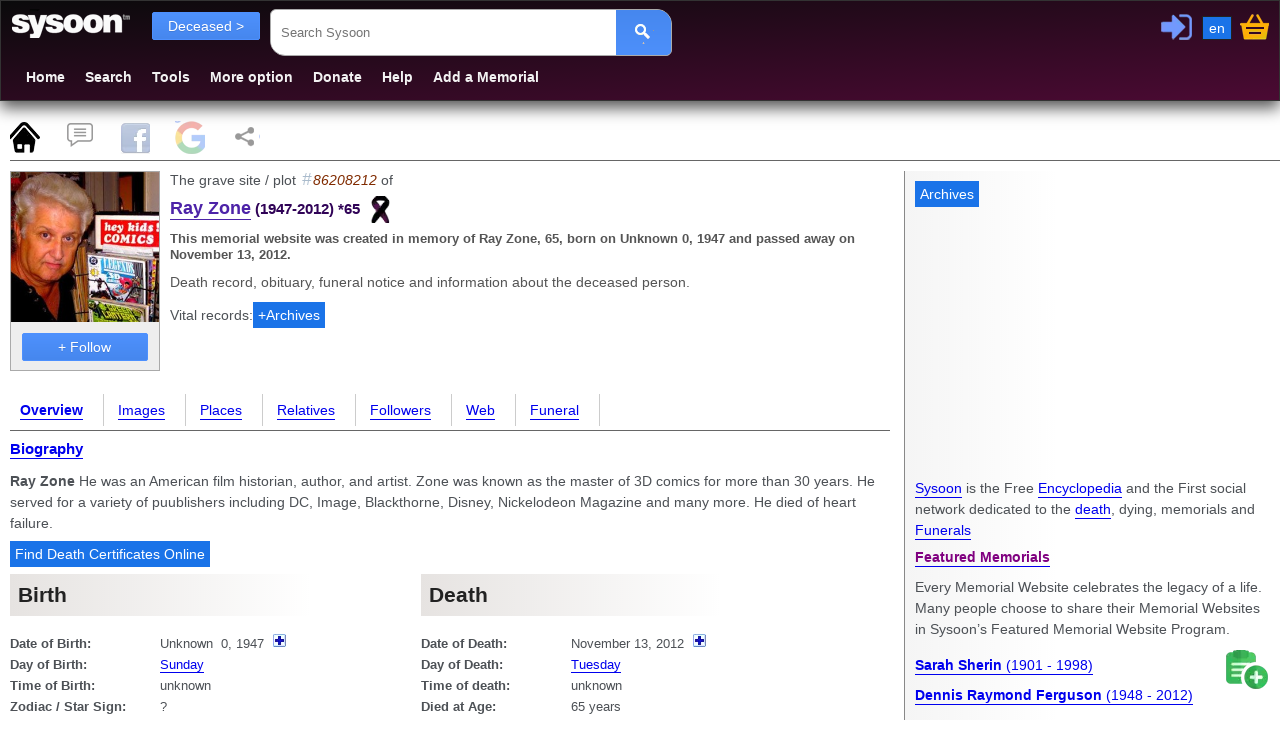

--- FILE ---
content_type: text/html; charset=utf-8
request_url: https://www.sysoon.com/deceased/ray-zone
body_size: 9882
content:
<!DOCTYPE html>
<html lang="en"><head><script nonce="bqcjHKlpfSeQL6Z+4NVftw==" async="async" src="https://www.googletagmanager.com/gtag/js?id=G-Y7CWYXR7EM"></script><script nonce="bqcjHKlpfSeQL6Z+4NVftw==">window.dataLayer=window.dataLayer||[];function gtag(){dataLayer.push(arguments);}gtag('js', new Date());gtag('config', 'G-Y7CWYXR7EM');</script><script async="async" src="https://securepubads.g.doubleclick.net/tag/js/gpt.js" nonce="bqcjHKlpfSeQL6Z+4NVftw==" crossorigin="anonymous"></script><script nonce="bqcjHKlpfSeQL6Z+4NVftw==">
//<![CDATA[
window.googletag=window.googletag||{cmd:[]};var gptslots=[];googletag.cmd.push(function(){const admain1=googletag.sizeMapping().addSize([1200, 0], [[336,280]]).addSize([1000, 0], [[300, 250],[200, 200]]).addSize([800, 0], [[300,250],[200,200]]).addSize([460, 0],[[468,60],[300,250]]).addSize([0, 0],[[336,280],[300,250]]).build();const admain2=googletag.sizeMapping().addSize([1200, 0], [[320,100]]).build();gptslots[0]=googletag.defineSlot('/4331621/sysoon-all', [[320,100]], 'div-adx0').defineSizeMapping(admain2).addService(googletag.pubads());gptslots[1]=googletag.defineSlot('/4331621/sysoon-all', [[336,280]], 'div-adx1').defineSizeMapping(admain1).addService(googletag.pubads());googletag.pubads().enableSingleRequest();googletag.pubads().setForceSafeFrame(true);googletag.pubads().enableVideoAds();googletag.companionAds().setRefreshUnfilledSlots(true);googletag.enableServices();});
//]]>
</script><meta charset="UTF-8" /><link type="text/css" rel="stylesheet" data-embedx="first" data-headerlink="preload,style" href="/sys1-300.css" /><script src="/base-300.js" async="async" data-embedx="first" data-headerlink="preload,script" nonce="bqcjHKlpfSeQL6Z+4NVftw=="></script><meta name="author" content="Martin Dano" /><meta name="generator" content="sysoon.net" /><meta property="og:site_name" content="Sysoon" /><meta property="fb:admins" content="martin.dano" /><meta property="fb:app_id" content="1242729470298557" /><meta property="fb:pages" content="178592498837285" /><meta name="yandex-verification" content="697bccfd3809980d" /><meta name="viewport" content="width=device-width,initial-scale=1" /><meta name="msvalidate.01" content="B8F6EA0F1448C49CED92EAD6EBF7696F" /><meta name="baidu-site-verification" content="pwk9I19rII" /><meta name="baidu-site-verification" content="K8uoXDET9p" /><meta name="twitter:card" content="summary" /><meta name="twitter:site" content="@Sysoon" /><meta name="twitter:creator" content="@MartinDano" /><meta name="robots" content="max-snippet:-1" /><meta name="yandex" content="9i26pukgryrzr7wk" /><meta name="p:domain_verify" content="1825fb18e44da2f05d780dd21b837f09" /><meta name="p:domain_verify" content="d1e48511341d72f102c6c19b03c86a47" /><meta name="facebook-domain-verification" content="p0cf115xx91etbo24h9f251ahevpp0" /><meta name="theme-color" content="#49244a" /><link rel="icon" href="/favicon.ico" /><link rel="icon" sizes="96x96" href="/img/sysoon-96.png" /><link rel="icon" sizes="32x32" href="/img/sysoon-32.png" /><link rel="icon" sizes="128x128" href="/img/sysoon-128.png" /><link rel="icon" sizes="196x196" href="/img/sysoon-196.png" /><link rel="icon" sizes="600x600" href="/img/sysoon-600.png" /><link rel="apple-touch-icon" href="/img/sysoon-120.png" sizes="120x120" /><link rel="apple-touch-icon" href="/img/sysoon-167.png" sizes="167x167" /><link rel="apple-touch-icon" href="/img/sysoon-180.png" sizes="180x180" /><link rel="apple-touch-icon" href="/img/sysoon-600.png" sizes="600x600" /><link rel="license" href="https://creativecommons.org/licenses/by-sa/4.0/" /><link rel="search" type="application/opensearchdescription+xml" href="/ssearch.xml" title="Sysoon search" /><link rel="search" type="application/opensearchdescription+xml" href="/ssearchdec.xml" title="Search deceased" /><link type="text/plain" rel="author" href="https://www.sysoon.com/humans.txt" /><link rel="manifest" href="/sysoon.webmanifest" /><meta name="google-signin-client_id" content="886488135171.apps.googleusercontent.com" /><script data-nocdata="" nonce="bqcjHKlpfSeQL6Z+4NVftw==">window.fbAsyncInit=function(){FB.init({appId: '1242729470298557', autoLogAppEvents : true, xfbml : true, version : 'v21.0'});};</script><script nonce="bqcjHKlpfSeQL6Z+4NVftw==">
//<![CDATA[
window.systag=window.systag||{cmd:[],actmenu:[]};systag.sheet={'#page':'pnlMain','#comments':'comments','#fb':'fb','#google':'google','#share':'share'};
//]]>
</script><title>Ray Zone (1947-2012) *65, Grave #86208212 - Sysoon</title><meta name="description" content="Grave / This memorial website was created in memory of Ray Zone, 65, born on Unknown 0,  1947 and passed away on November 13, 2012." /><link rel="alternate" type="application/rss+xml" title="Feed" href="/deceased/ray-zone/info.rss" /><meta property="og:type" content="sysoon-app:memorial" /><meta name="keywords" content="Ray,Zone,death,dying,funeral,obituary,family,will,obituary" /><link rel="canonical" href="https://www.sysoon.com/deceased/ray-zone" /><meta property="og:url" content="https://www.sysoon.com/deceased/ray-zone" /><meta property="twitter:url" content="https://www.sysoon.com/deceased/ray-zone" /><link hreflang="x-default" rel="alternate" href="https://www.sysoon.com/deceased/ray-zone" /><link hreflang="en" rel="alternate" href="https://www.sysoon.com/deceased/ray-zone" /><link hreflang="fr" rel="alternate" href="https://www.sysoon.com/deceased/ray-zone?hl=fr" /><link hreflang="sk" rel="alternate" href="https://www.sysoon.com/deceased/ray-zone?hl=sk" /><link hreflang="de" rel="alternate" href="https://www.sysoon.com/deceased/ray-zone?hl=de" /><link hreflang="es" rel="alternate" href="https://www.sysoon.com/deceased/ray-zone?hl=es" /><link hreflang="ru" rel="alternate" href="https://www.sysoon.com/deceased/ray-zone?hl=ru" /><link hreflang="pt" rel="alternate" href="https://www.sysoon.com/deceased/ray-zone?hl=pt" /><script nonce="bqcjHKlpfSeQL6Z+4NVftw==" type="application/ld+json">[{"@context" : "https://schema.org","@type": "Person","name":"Ray Zone", 
"birthDate":"1947-00",
"deathDate":"2012-11-13",
"image":"https://ix.sysoons.com/x1/w200/ray-zone-photo.jpg","gender":"male", "url":"https://www.sysoon.com/deceased/ray-zone","memberOf":{"@type":"ProgramMembership","name":"Sysoon","programName":"deceased","membershipNumber":"86208212"}},{"@context" : "https://schema.org","@type": "ImageObject","name":"Ray Zone photo", "contentUrl":"https://ix.sysoons.com/x1/ray-zone-photo.jpg", "thumbnail":{"@type":"ImageObject", "contentUrl":"https://ix.sysoons.com/x1/w260/ray-zone-photo.jpg"}, "url":"/images/ray-zone-photo ", "representativeOfPage":"True"}]</script><meta property="og:description" content="Grave / This memorial website was created in memory of Ray Zone, 65, born on Unknown 0,  1947 and passed away on November 13, 2012." /><meta property="twitter:description" content="Grave / This memorial website was created in memory of Ray Zone, 65, born on Unknown 0,  1947 and passed away on November 13, 2012." /><meta property="og:title" content="Ray Zone (1947-2012) *65, Grave #86208212 - Sysoon" /><meta property="twitter:title" content="Ray Zone (1947-2012) *65, Grave #86208212 - Sysoon" /><meta property="og:type" content="website" /><meta property="og:locale" content="en_US" /><style nonce="bqcjHKlpfSeQL6Z+4NVftw==">
/*<![CDATA[*/

body{color:#4d5156;}
.search2 cite{display:block}

/*]]>*/
</style><meta property="og:image" content="https://ix.sysoons.com/x1/s260/ray-zone-photo.jpg" /><meta property="twitter:image" content="https://ix.sysoons.com/x1/s260/ray-zone-photo.jpg" /><script data-nocdata="" nonce="bqcjHKlpfSeQL6Z+4NVftw==">var xsimg='https://ix.sysoons.com/x1/s260/ray-zone-photo.jpg';window.systag=window.systag||{cmd:[],actmenu:[]};systag.xpath={"upload":"/dev/version-2beta","profile":"/account/profile","login":"/account/loginform","activate":"/account/activate","activatepass":"/account/activatepass","forgot":"/account/forgot","signup":"/account/signup","share":"/dev/share","pref":"/preferences","basket":"/account/basket","forumedit":"/form/forumedit"};systag.xsimg='https://ix.sysoons.com/x1/s260/ray-zone-photo.jpg';var xqseid='';systag.seid='';systag.loginid=0;systag.wsiteid= 27;systag.hostid=26;systag.wpartid=91743162;systag.hl='en';systag.l2='es';systag.pn=1;systag.twittervia='Sysoon';systag.twitterrelated='MartinDano,GinnPress';systag.fbid='1242729470298557';systag.xar=systag.xar||["/search", "/deceased", "/dir","/name","/images", "/member","/forum","/docs","/news","/google","/featured","/maps"];systag.nonce='bqcjHKlpfSeQL6Z+4NVftw==';systag.canonical='https://www.sysoon.com/deceased/ray-zone';systag.canonical='https://www.sysoon.com/deceased/ray-zone';systag.commentlink='https://www.sysoon.com/deceased/ray-zone';systag.fblink='https://connect.facebook.net/en_US/sdk.js';systag.xtitle='Ray Zone (1947-2012) *65, Grave #86208212 - Sysoon';systag.xdescr='Grave / This memorial website was created in memory of Ray Zone, 65, born on Unknown 0,  1947 and passed away on November 13, 2012.';</script></head><body><div id="fb-root"></div><div class="header"><header><div id="pnltopx"><div id="plogomain"><div id="plogo"><button onclick="systag.swdisp('pnlmenutop');" class="bmenu bsoc" title="Menu"> </button><div class="syswhite bsoc" onclick="cleanres('/');"></div><nav aria-label="menu"><div id="pnlfilter" class="pnlfilter"><button class="btx btb" onclick="swdisp('pnlfilter2')" id="bfilter" type="button" data-tosearch="/deceased">Deceased &gt;
      </button><ul id="pnlfilter2" class="nav5"><li><a href="/search" rel="search" class="btg">Everything</a></li><li><a href="/deceased" rel="search" class="btg">Deceased</a></li><li><a href="/dir" rel="search">Directory</a></li><li><a href="/name" rel="search">Names</a></li><li><a href="/images" id="btnImages" rel="search">Images</a></li><li><a href="/member" rel="search">Members</a></li><li><a href="/forum" rel="search">Forum</a></li><li><a href="/news" rel="search">News</a></li><li><a href="/a">Encyclopedia</a></li><li><a href="/google">Google</a></li></ul></div></nav><div onclick="doshare();" title="Share" id="btnshare" class="bsoc btnshare"></div></div><div id="pnluser1"><div id="pnluser"><button onclick="systag.xact(1)" title="Sign In / Login" id="btnLogin" class="bsoc blogin"></button><button class="blang" title="Settings" onclick="setlang();">en</button><button class="bsoc bbasket" id="btnbasket" title="Basket / Checkout" onclick="systag.xact('basket');"></button></div></div><div id="pnltopx1"><form class="pnlsearch1" role="search" id="frmsearch"><input type="search" class="txtsearch" title="Search Sysoon" value="" name="q" id="txtsearch" spellcheck="false" required="required" placeholder="Search Sysoon" aria-autocomplete="both" aria-haspopup="false" autocomplete="off" aria-label="Search Sysoon" /><button type="submit" form="frmsearch" onclick="gos('/')" class="bs2" aria-label="Search"><span class="bsoc"></span></button><input type="hidden" value="sysoon" id="txtsearch1" /></form><div class="pnlmenutop" id="pnlmenutop"><ul role="menu" class="nav"><li role="presentation"><a role="menuitem" href="/" id="btnhome" rel="search">Home</a></li><li role="presentation"><a role="menuitem" href="/search" id="btndec" rel="search">Search</a></li><li role="presentation"><a role="menuitem" href="/tools" id="btntools">Tools</a></li><li role="presentation"><a role="menuitem" href="/more" id="btnmore">More option</a></li><li role="presentation"><a role="menuitem" href="/supportus" id="btndonate">Donate</a></li><li role="presentation"><a role="menuitem" href="/help" id="btnhelp" rel="help">Help</a></li><li role="presentation"><a role="menuitem" href="/newdec" id="btnadddec" rel="help">Add a Memorial</a></li></ul></div><div class="pnl3top"></div></div></div></div></header></div><div id="pnlxa1" class="border-bottom"><div id="pnlxa3"><div class="nav7 border-bottom" id="sheet1" data-sheet="pnlMain,pcomments,pfb,pgoogle,pshare" data-act="act1"><button title="Page" id="bpage" onclick="systag.setsheet2('page')" class="bsoc"></button><button id="bcomm" onclick="systag.setsheet2('comments')" class="bsoc" title="Comments"></button><button id="bfb" onclick="systag.setsheet2('fb')" class="bsoc" title="Facebook"></button><button id="bgoogle" onclick="systag.setsheet2('google')" class="bsoc" title="Google"></button><button id="bshare" onclick="systag.setsheet2('share')" class="bsoc" title="Share"></button></div></div><div id="pnlxa4"><div id="pnlimgtop"></div><div id="pnlxa2"><main aria-label="Main"><div class="leftcolumn"><div class="card2" id="utils"></div><header><div id="pnlTitle" data-show=""><div id="pnlLeft"><div class="img200base"><a href="/images/ray-zone-photo"><picture><source sizes="(min-width: 0px) 1000px,(min-width: 800px) 600px" srcset="https://ix.sysoons.com/x1/s200/ray-zone-photo.jpg 200w,https://ix.sysoons.com/x1/s260/ray-zone-photo.jpg 800w" /><img width="150" height="150" src="https://ix.sysoons.com/x1/s260/ray-zone-photo.jpg" alt="Ray Zone photo" title="Ray Zone photo, Sysoon images" /></picture></a><div id="xxx"></div><div id="bfol"><button id="btnFoll" title="Click to Follow" class="btx btb btx1" data-xtype="1" onclick="flw(this,86208212,0)">+ Follow</button></div></div></div><div class="prof-main"><div>The grave site / plot <span class="info-id">86208212</span> of </div><div class="prof-title" role="heading" aria-level="1"><h1 id="dectitle"><a rel="bookmark" href="/deceased/ray-zone">Ray Zone</a><span> (1947-2012)</span><span> *65<span class="bsoc dtype-base dtype-dec" title="memorial"></span></span></h1><div role="heading" aria-level="2"><h2 id="idescr">This memorial website was created in memory of Ray Zone, 65, born on Unknown 0,  1947 and passed away on November 13, 2012.</h2></div><h3>Death record, obituary, funeral notice and information about the deceased person.</h3><div id="decad2"><div>Vital records:<button onclick="systag.openurl('https://www.archives.com/search/?cam=7812&amp;firstname=Ray&amp;lastname=Zone')">+Archives</button></div></div></div></div></div></header><nav><div id="pnlmenu3"><ul class="nav3 border-bottom"><li><a href="/deceased/ray-zone" class="actlink">Overview
          </a></li><li><a href="/deceased/ray-zone/images">Images</a></li><li><a href="/deceased/ray-zone/places">Places</a></li><li><a href="/deceased/ray-zone/relatives">Relatives</a></li><li><a href="/deceased/ray-zone/followers">Followers
      </a></li><li><a href="/deceased/ray-zone/searchweb">Web
      </a></li><li><a href="/deceased/ray-zone/funeral">Funeral
      </a></li></ul></div></nav><div id="pnlMain"><div id="img3"></div><h4><a href="/deceased/ray-zone/bio">Biography</a></h4><div><p><span id="idescr"><strong>Ray Zone</strong> He was an American film historian, author, and artist. Zone was known as the master of 3D comics for more than 30 years. He served for a variety of pu</span>ublishers including DC, Image, Blackthorne, Disney, Nickelodeon Magazine and many more. He died of heart failure.</p></div><div id="decmain"><div lang="en"><div class="pnl7"><div><button onclick="systag.openurl('https://www.archives.com/search/?cam=7812&amp;FirstName=Ray&amp;LastName=Zone')">Find Death Certificates Online</button></div><div class="pnl8"><div class="t1-table"><div class="t1-title"><h3 id="Birth">Birth</h3></div><div class="t1-row"><div>Date of Birth: </div><div><time datetime="1947-00">Unknown 
                      0, 1947</time><span class="bplus" onclick="systag.openurl('https://www.archives.com/search/?cam=7812&amp;BirthYear=1947&amp;FirstName=Ray&amp;LastName=Zone')"><span class="bsoc"></span></span></div></div><div class="t1-row"><div>Day of Birth: </div><div><a href="/a/sunday">Sunday</a></div></div><div class="t1-row"><div>Time of Birth: </div><div>unknown</div></div><div class="t1-row"><div>Zodiac / Star Sign: </div><div>?</div></div><div class="t1-row"><div>Place of birth: </div><div><a href="/maps?q=United+States"><span>United States (us)</span></a></div></div><div class="t1-row"><div>Birth Anniversary: </div><div><a title="more deceased born on this day" href="/deceased?q=b:today%2B146"> in 146 days</a></div></div><div class="t1-row"><div>Time since birth: </div><div>28709 days = 79 years</div></div></div></div><div class="pnl8"><div class="t1-table"><div class="t1-title"><h3 id="Death">Death</h3></div><div class="t1-row"><div>Date of Death: </div><div><time datetime="2012-11-13">November 13, 2012</time><span class="bplus" onclick="systag.openurl('https://www.archives.com/search/?cam=7812&amp;DeathYear=2012&amp;FirstName=Ray&amp;LastName=Zone')"><span class="bsoc"></span></span></div></div><div class="t1-row"><div>Day of Death: </div><div><a href="/a/tuesday">Tuesday</a></div></div><div class="t1-row"><div>Time of death: </div><div>unknown</div></div><div class="t1-row"><div>Died at Age: </div><div>65 years</div></div><div class="t1-row"><div>Place of death: </div><div><a href="/maps?q=Los Angeles+United+States"><span><span>Los Angeles</span> / United States (us)</span></a></div></div><div class="t1-row"><div>Death Anniversary: </div><div><a title="more deceased died on this day" href="/deceased?q=d:today%2B297"> in 297 days</a></div></div><div class="t1-row"><div>Days of Life: </div><div><strong>0 days	 = 65 years</strong></div></div><div class="t1-row"><div>Time since death: </div><div>4816 days = 14 years</div></div></div></div><div class="pnl8"><div class="t1-table"><div class="t1-title"><h3>Family and Relatives</h3></div><div class="t1-row"><div>Spouse: </div><div></div></div><div class="t1-row"><div>Siblings: </div><div></div></div><div class="t1-row"><div>Childrens: </div><div></div></div><div class="t1-row"><div>Parents: </div><div></div></div></div></div><div class="pnl8"><div class="t1-table"><div class="t1-title"><h3>More informations</h3></div><div class="t1-row"><div>Sex: </div><div>male</div></div><div class="t1-row"><div>Religion:</div><div></div></div><div class="t1-row"><div>Method of burial:</div><div></div></div><div class="t1-row"><div>Race amd Ethnicity:</div><div></div></div><div class="t1-row"><div>Nationality:</div><div></div></div><div class="t1-row"><div>Cause of death:</div><div></div></div><div class="t1-row"><div>Property and rights:</div><div></div></div><div class="t1-row"><div>Last Will:</div><div></div></div><div class="t1-row"><div>Heirs and inheritance:</div><div></div></div><div class="t1-row"><div>Personal and work life:</div><div></div></div><div class="t1-row"><div>DNA:</div><div></div></div><div class="t1-row"><div>Quotes:  </div><div></div></div></div></div><div data-dfp="/4331621/sysoon-all" data-size="[[320,100]]" data-sizemap="admain2" class="admain" data-nomobilex="delete" id="div-adx0"></div><div class="pnl8"><div class="t1-table"><div class="t1-title">Name analysis and search</div><div class="t1-row"><div><a rel="search" href="/deceased?q=Ray+Zone">Find more deceased</a></div></div><div class="t1-row"><ul><li><a rel="tag search" href="/deceased?q=Ray"><span>Ray</span></a> / <a href="/name/ray"><span>analyse</span></a></li><li><a rel="tag search" href="/deceased?q=Zone"><span>Zone</span></a> / <a href="/name/zone"><span>analyse</span></a></li></ul></div></div></div></div><div><p>Find a funeral services at <a href="/dir?q=United+States">the place of birth</a> or <a href="/dir?q=Los Angeles+United+States">the place of death in Los Angeles</a></p><p><i>We are currently preparing a system for publishing answers. We look forward to your early visit.</i></p><p>Join a discussion and talk to others in the Sysoon community.</p><div class="pnl8" id="qrcode"></div></div></div><div class="pnl8"><div class="t1-table"><div class="t1-title"><h3>Public records</h3></div><div class="t1-title"><h5>Find birth, death, cemetery, marriage, divorce and historic vital records</h5></div><p><button onclick="systag.openurl('https://www.archives.com/search/?cam=7812&amp;tid=publicrecords&amp;firstname=Ray&amp;lastname=Zone')">Records at Archives.com</button>. <a href="/a/archives-com" rel="tag" class="note1">What is Archives</a></p><p><button onclick="systag.openurl('https://www.tkqlhce.com/click-5519916-10934575?url=https%3A%2F%2Fgo.fold3.com%2Fresults.php&amp;vs=1&amp;query=&amp;xid=1127&amp;links=0&amp;p_place_usa=&amp;s_given_name=Ray&amp;s_surname=Zone&amp;s_keywords=Ray+Zone')">Military records at Fold3.com</button>. 
        <a href="/a/fold3" rel="tag" class="note1">What is Fold3</a></p><div><button onclick="systag.openurl('https://www.genealogybank.com/gbnk/?minit=&amp;utm_source=109390&amp;utm_medium=surnm_obits_text&amp;utm_campaign=affil&amp;kbid=109390&amp;m=26&amp;fname=Ray&amp;lname=Zone')">Records at GenealogyBank</button><i><a rel="tag" href="/a/genealogybank"> What is Genealogybank</a></i></div></div></div></div><div id="decmain3"></div><div><hr /><p>View the latest documents, pictures, photos and images of or upload the files of your loved one.</p><p class="note1">Consider uploading your photo - so that your pictures are included in our genealogy, family trees &amp; family history records.  <span>Sysoon</span> enables anyone to <a href="/newdec">create a free online tribute</a> for a much loved relative or friend who has passed away.</p><p>Attention: <strong><span>Death verified by Social security index.</span></strong><a href="/help/file-accuracy"><i> - Accuracy of the file</i></a></p><p>Hashtag: <b>sysoon86208212</b>, memorial86208212, grave86208212, death, funeral,  findagrave, buria , obituary, 5236ed4, Zone, obits, ssn, family, </p></div><div><p class="note1">Share Your Memories and Sympathies and Join the Bereaved! <button onclick="systag.xact(1)" title="login / sign-up">Login or Sign-up</button> to show all important data, death records and obituaries <strong>absolutely for free!</strong></p></div><div id="pnlmenu5"></div><hr /><p>This page was created on 2015-12-31T00:00:00</p><p>Last changed on 2021-01-15T02:22:00</p><p>Created by: <a class="author" rel="author" href="/member/daniela-s-843">Daniela S</a> and maintained by: <a class="author" href="https://www.sysoon.com/about">Sysoon</a>.</p><p>Data collected by <b>GINN o.z..</b></p><p><strong>We're very sorry for your loss!</strong></p></div><div id="pcomments" data-init=""><h3 id="comments">Comments</h3><div id="pforum"><div><div><h4>Post a comment / <span><a rel="help" title="Comments Guidelines" href="/help/comment-guidelines">Comments guidelines</a></span></h4><div id="errmsg"></div></div><p>└─ Please, <button title="login / sign-up" onclick="systag.xact(1)">Login or Sign-up</button>  to post your comments.</p></div><div class="comm"><h3>Comments and discussion</h3></div></div></div><div id="pfb" data-init=""><h3 id="fb">Facebook Comments</h3><progress id="logprogress" max="100" value="0"></progress></div><div id="pgoogle" data-init=""><h3 id="google">Search on Google</h3></div><div id="pshare" data-init=""><h3 id="share">Share</h3></div></div><div class="card"><div id="mainbottom"><div id="decimg"></div></div></div></main></div><aside aria-label="Related Content"><div id="rightcolumn"><div class="card"><ins id="ad1" aria-hidden="true"><div data-dfp="/4331621/sysoon-all" data-size="[[336,280]]" data-sizemap="admain1" data-priority="10" data-sra="true" id="div-adx1"><button tabindex="-1" onclick="systag.openurl('https://www.archives.com/search/?cam=7812')">Archives</button></div></ins><div id="pnlright2"><p lang="en"><a href="/about">Sysoon</a> is the Free <a href="/a">Encyclopedia</a> and the First social network dedicated to the <a href="/a/death">death</a>, dying, memorials and <a href="/funeral">Funerals</a></p><div><a href="/featured"><h3>Featured Memorials</h3></a><p>Every Memorial Website celebrates the legacy of a life. Many people choose to share their Memorial Websites in Sysoon’s Featured Memorial Website Program.</p><div id="featured1"></div><ul class="featured"><li><a href="/deceased/sarah-sherin-35" title="Sarah Sherin"><strong>Sarah Sherin</strong><span> (1901 - 1998)</span></a></li><li><a href="/deceased/dennis-raymond-ferguson" title="Dennis Raymond Ferguson"><strong>Dennis Raymond Ferguson</strong><span> (1948 - 2012)</span></a></li><li><a href="/deceased/kirtman-d-taylor-36" title="Kirtman D Taylor"><strong>Kirtman D Taylor</strong><span> (1933 - 1994)</span></a></li><li><a href="/deceased/jonathan-street" title="Jonathan Street"><strong>Jonathan Street</strong><span> (1943 - 2012)</span></a></li></ul></div></div><div id="pnlright4"></div><div id="pnlright3"><div><a href="/deceased"><h3>Ordinary graves</h3></a><ul class="featured"><li id="dir73157026"><a href="/deceased/louis-c-burrell-237">Louis C Burrell (1924 - 1999)
</a></li><li id="dir73157027"><a href="/deceased/calvin-s-cox-237">Calvin S Cox (1926 - 2003)
</a></li><li id="dir73157028"><a href="/deceased/edwin-donovan-237">Edwin Donovan (1912 - 1985)
</a></li><li id="dir73157029"><a href="/deceased/barbara-l-jones-287">Barbara L Jones (1920 - 1998)
</a></li></ul></div><div><a href="/dir"><h3>Funeral directory</h3></a><p>Funeral industry and Genealogy directory. Funeral homes and cemeteries, funeral directors, products, flowers etc..</p><ul class="featured"><li><a href="/dir/oak-grove-cemetery-4919" title="Oak Grove Cemetery"><strong>Oak Grove Cemetery</strong></a></li><li><a href="/dir/oak-grove-cemetery-4291" title="Oak Grove Cemetery"><strong>Oak Grove Cemetery</strong></a></li><li><a href="/dir/oak-grove-cemetery-374" title="Oak Grove Cemetery"><strong>Oak Grove Cemetery</strong></a></li><li><a href="/dir/buff-cemetery-310" title="Buff Cemetery"><strong>Buff Cemetery</strong></a></li></ul></div><p class="tags1" lang="en">Tags: virtual cemetery, create memorials, gravesite, <a href="/deceased">grave</a>, <a href="/dir?q=cemetery">cemetery</a>, <a href="/dir?q=cremat*">crematorium</a>, funeral, <a href="/a/genealogy">genealogy</a>, memorial, burial place, flowers, urn, cremation, remains, funeral, family tree, candles, sympathy gift, photo album, tombstone, headstone, <a href="/a/death">death</a>, dead people, past, find a grave, cemetery location, locate a grave, grave locator, missing, missing people, missing persons, wanted, most wanted, lost people, dead parents, dead childrens, brother, daughter, ancestry, </p></div></div></div></aside></div></div><footer aria-label="Footer"><div id="pnlbottom5"><ul class="bsoc6"><li><a href="https://www.youtube.com/sysoon?sub_confirmation=1" target="_blank" title="Youtube" rel="noopener"><div class="bsoc bytube"><span>Sysoon on Youtube</span></div></a></li><li><a href="https://www.facebook.com/sysoons" target="_blank" title="Sysoon On Facebook" rel="noopener"><div class="bsoc bfb"><span>Sysoon on Facebook</span></div></a></li><li><a href="https://www.instagram.com/sysoon.findagrave" target="_blank" title="Sysoon on Instagram" rel="noopener"><div class="bsoc binsta"><span>Sysoon on Instagram</span></div></a></li><li><a href="https://twitter.com/Sysoon" target="_blank" title="Sysoon on Twitter" rel="noopener"><div class="bsoc btwitter"><span>Sysoon on Twitter</span></div></a></li><li><a href="https://www.linkedin.com/company/sysoon/" target="_blank" title="Sysoon on LinkedIn" rel="noopener"><div class="bsoc blinked"><span>Sysoon on LinkedIn</span></div></a></li><li><a href="https://vk.com/sysoon" target="_blank" title="Sysoon VK" rel="noopener"><div class="bsoc bvk" title="VK"><span>Sysoon on VK</span></div></a></li></ul><nav aria-label="secondary"><div id="menubottom" onclick="systag.swdisp('pnlbottom');window.scrollTo(0, document.body.scrollHeight);"><button class="bmenu bsoc" title="Menu"> </button>Bottom menu
            </div><div id="pnlbottom"><ul role="menu" class="nav8"><li role="presentation"><a role="menuitem" href="/about">About Us</a></li><li role="presentation"><a role="menuitem" href="/makemoney">Make Money with Us</a></li><li role="presentation"><a role="menuitem" href="/privacy">Privacy</a></li><li role="presentation"><a role="menuitem" href="/legal">Legal</a></li><li role="presentation"><a role="menuitem" href="/advertise">Advertise</a></li><li role="presentation"><a role="menuitem" href="/supportus">Support Us</a></li><li role="presentation"><a role="menuitem" href="/follow">Follow Us</a></li><li role="presentation"><a role="menuitem" href="/awards">Awards</a></li><li role="presentation"><a role="menuitem" href="/developers">Developers</a></li><li role="presentation"><a role="menuitem" href="/jobs">Careers</a></li><li role="presentation"><a role="menuitem" href="/copyright">Sysoon sro © 2024</a></li><li role="presentation"><a role="menuitem" href="/contact">Contact Us</a></li><li role="presentation"><a role="menuitem" href="/feedback">Feedback</a></li><li role="presentation"><a role="menuitem" href="/csr">CSR</a></li><li role="presentation"><a role="menuitem" href="/help" rel="help">Help / FAQ</a></li><li role="presentation"><a role="menuitem" href="/dev/version-2beta">Beta v. 5</a></li><li role="presentation"><a role="menuitem" href="/a/covid19">Covid19 / Sars-CoV-2</a></li><li role="presentation"><a role="menuitem" href="/a/creative-commons">Copyright / License</a></li></ul></div></nav></div></footer><script nonce="bqcjHKlpfSeQL6Z+4NVftw==">
//<![CDATA[
var searchbox=document.getElementById("txtsearch");var searchform=document.getElementById('frmsearch');searchbox.addEventListener("keypress", function(ev){if(ev.keyCode===13){ev.preventDefault();gos('/');};});systag.cmd.push(function(){systag.afterload();});systag.cmd.push(function(){systag.setsheet2();});
//]]>
</script><div id="diaglang"><div class="bsoc bclose" onclick="systag.diagclose(this.parentElement)"></div><div id="plang"><nav><h3>Primary language:</h3><ul class="nav3"><li><button data-lang="en" class="btx btb" onclick="clid('en')">English</button></li><li><button data-lang="es" class="btx btb" onclick="clid('es')">Español</button></li><li><button data-lang="fr" class="btx btb" onclick="clid('fr')">Français</button></li><li><button data-lang="pt" class="btx btb" onclick="clid('pt')">Português</button></li><li><button data-lang="de" class="btx btb" onclick="clid('de')">German</button></li><li><button data-lang="sk" class="btx btb" onclick="clid('sk')">Slovenčina</button></li><li><button data-lang="ru" class="btx btb" onclick="clid('ru')">Русский</button></li></ul><hr /><button class="btx btb" title="Settings" onclick="systag.xact('pref')">Change language and settings</button></nav></div></div><div id="menu3"><button onclick="location.href='/newdec'" id="badd" class="bsoc " title="Add records and images"></button><button onclick="systag.scrolltop(0)" id="btop" class="bsoc " title="Go to top"></button></div></body></html>

--- FILE ---
content_type: text/html; charset=utf-8
request_url: https://www.google.com/recaptcha/api2/aframe
body_size: 138
content:
<!DOCTYPE HTML><html><head><meta http-equiv="content-type" content="text/html; charset=UTF-8"></head><body><script nonce="hHUlkXRxruVHpsHgruoW3Q">/** Anti-fraud and anti-abuse applications only. See google.com/recaptcha */ try{var clients={'sodar':'https://pagead2.googlesyndication.com/pagead/sodar?'};window.addEventListener("message",function(a){try{if(a.source===window.parent){var b=JSON.parse(a.data);var c=clients[b['id']];if(c){var d=document.createElement('img');d.src=c+b['params']+'&rc='+(localStorage.getItem("rc::a")?sessionStorage.getItem("rc::b"):"");window.document.body.appendChild(d);sessionStorage.setItem("rc::e",parseInt(sessionStorage.getItem("rc::e")||0)+1);localStorage.setItem("rc::h",'1768916848361');}}}catch(b){}});window.parent.postMessage("_grecaptcha_ready", "*");}catch(b){}</script></body></html>

--- FILE ---
content_type: application/javascript; charset=utf-8
request_url: https://fundingchoicesmessages.google.com/f/AGSKWxUxxoDIv-H_WNOcq4G4TblWm_FVfem6P6YNkzdHnLrNfI53Hsozddagt6S3495TVOUHifgGIngGBHugrP1ZEChs0xA5AbmgHzheCXjRlXh88gZtogbedpAZQ_TP09nHvHRM5JgoS_WwCfPLys4sF_XgzPX2mM_4UozAQ8YRhUGjNsFCjVgc1042-vNr/_/TWBadbanner./adv_box_/perfads..adserver1./banners/googlebanner
body_size: -1293
content:
window['82276ae6-15d0-4c23-9485-157c9a09b4f5'] = true;